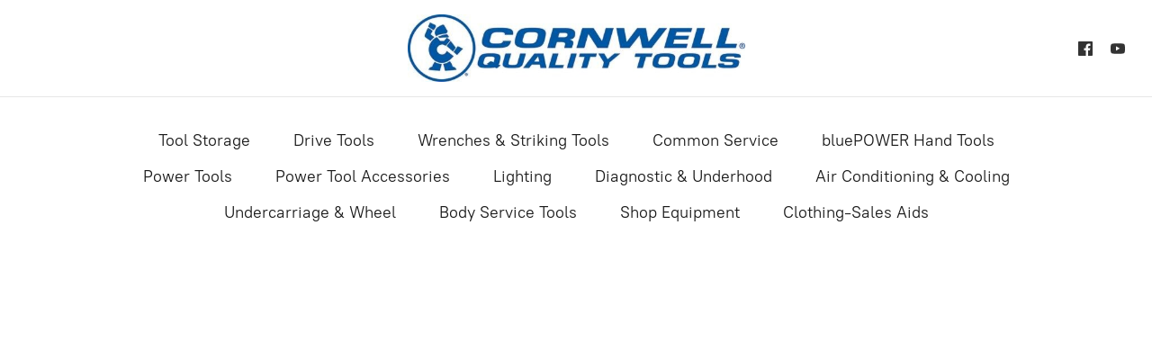

--- FILE ---
content_type: application/javascript;charset=utf-8
request_url: https://app.ecwid.com/categories.js?ownerid=53972175&jsonp=menu.fill
body_size: 7782
content:
menu.fill([{"id":113759152,"name":"Tool Storage","nameForUrl":"Tool Storage","link":"#!/Tool-Storage/c/113759152","slug":"tool-storage","dataLevel":1,"sub":[{"id":168648266,"name":"Iron Giant Tool Storage","nameForUrl":"Iron Giant Tool Storage","link":"#!/Iron-Giant-Tool-Storage/c/168648266","slug":"iron-giant-tool-storage","dataLevel":2,"sub":null},{"id":113765815,"name":"84\" Platinum Storage System","nameForUrl":"84\" Platinum Storage System","link":"#!/84-Platinum-Storage-System/c/113765815","slug":"84-platinum-storage-system","dataLevel":2,"sub":null},{"id":113765820,"name":"56\" Platinum Storage System","nameForUrl":"56\" Platinum Storage System","link":"#!/56-Platinum-Storage-System/c/113765820","slug":"56-platinum-storage-system","dataLevel":2,"sub":null},{"id":148746265,"name":"79\" ARCA Storage System","nameForUrl":"79\" ARCA Storage System","link":"#!/79-ARCA-Storage-System/c/148746265","slug":"79-arca-storage-system","dataLevel":2,"sub":null},{"id":148746264,"name":"57\" ARCA Storage System","nameForUrl":"57\" ARCA Storage System","link":"#!/57-ARCA-Storage-System/c/148746264","slug":"57-arca-storage-system","dataLevel":2,"sub":null},{"id":133249135,"name":"Elite Series Tool Storage","nameForUrl":"Elite Series Tool Storage","link":"#!/Elite-Series-Tool-Storage/c/133249135","slug":"elite-series-tool-storage","dataLevel":2,"sub":null},{"id":168648265,"name":"USA Carts","nameForUrl":"USA Carts","link":"#!/USA-Carts/c/168648265","slug":"usa-carts","dataLevel":2,"sub":null},{"id":168948252,"name":"Power Carts","nameForUrl":"Power Carts","link":"#!/Power-Carts/c/168948252","slug":"power-carts","dataLevel":2,"sub":null},{"id":113765814,"name":"Service Carts","nameForUrl":"Service Carts","link":"#!/Service-Carts/c/113765814","slug":"service-carts","dataLevel":2,"sub":null},{"id":113759153,"name":"Accessories","nameForUrl":"Accessories","link":"#!/Accessories/c/113759153","slug":"accessories","dataLevel":2,"sub":null},{"id":113759154,"name":"Tool Organizers","nameForUrl":"Tool Organizers","link":"#!/Tool-Organizers/c/113759154","slug":"tool-organizers","dataLevel":2,"sub":null},{"id":152355255,"name":"Parts","nameForUrl":"Parts","link":"#!/Parts/c/152355255","slug":"parts-1","dataLevel":2,"sub":null}]},{"id":113759110,"name":"Drive Tools","nameForUrl":"Drive Tools","link":"#!/Drive-Tools/c/113759110","slug":"drive-tools","dataLevel":1,"sub":[{"id":113765755,"name":"1-4\" Ratchets","nameForUrl":"1-4\" Ratchets","link":"#!/1-4-Ratchets/c/113765755","slug":"1-4-ratchets","dataLevel":2,"sub":null},{"id":113759116,"name":"1-4\" Tools","nameForUrl":"1-4\" Tools","link":"#!/1-4-Tools/c/113759116","slug":"1-4-tools","dataLevel":2,"sub":null},{"id":113759149,"name":"3-8\" Ratchets","nameForUrl":"3-8\" Ratchets","link":"#!/3-8-Ratchets/c/113759149","slug":"3-8-ratchets","dataLevel":2,"sub":null},{"id":113759121,"name":"3-8\" Tools","nameForUrl":"3-8\" Tools","link":"#!/3-8-Tools/c/113759121","slug":"3-8-tools","dataLevel":2,"sub":null},{"id":113759119,"name":"1-2\" Ratchets","nameForUrl":"1-2\" Ratchets","link":"#!/1-2-Ratchets/c/113759119","slug":"1-2-ratchets","dataLevel":2,"sub":null},{"id":113759120,"name":"1-2\" Tools","nameForUrl":"1-2\" Tools","link":"#!/1-2-Tools/c/113759120","slug":"1-2-tools","dataLevel":2,"sub":null},{"id":113759118,"name":"3-4\" Tools","nameForUrl":"3-4\" Tools","link":"#!/3-4-Tools/c/113759118","slug":"3-4-tools","dataLevel":2,"sub":null},{"id":113759117,"name":"1\" Tools","nameForUrl":"1\" Tools","link":"#!/1-Tools/c/113759117","slug":"1-tools","dataLevel":2,"sub":null},{"id":113759111,"name":"1-4\" Socket Sets","nameForUrl":"1-4\" Socket Sets","link":"#!/1-4-Socket-Sets/c/113759111","slug":"1-4-socket-sets","dataLevel":2,"sub":null},{"id":113759115,"name":"1-4\" Impact Socket Sets","nameForUrl":"1-4\" Impact Socket Sets","link":"#!/1-4-Impact-Socket-Sets/c/113759115","slug":"1-4-impact-socket-sets","dataLevel":2,"sub":null},{"id":183861256,"name":"3-8\" Sockets","nameForUrl":"3-8\" Sockets","link":"#!/3-8-Sockets/c/183861256","slug":"3-8-sockets","dataLevel":2,"sub":null},{"id":113759146,"name":"3-8\" Socket Sets","nameForUrl":"3-8\" Socket Sets","link":"#!/3-8-Socket-Sets/c/113759146","slug":"3-8-socket-sets","dataLevel":2,"sub":null},{"id":113759148,"name":"3-8\" Impact Socket Sets","nameForUrl":"3-8\" Impact Socket Sets","link":"#!/3-8-Impact-Socket-Sets/c/113759148","slug":"3-8-impact-socket-sets","dataLevel":2,"sub":null},{"id":113759150,"name":"1-2\" Socket Sets","nameForUrl":"1-2\" Socket Sets","link":"#!/1-2-Socket-Sets/c/113759150","slug":"1-2-socket-sets","dataLevel":2,"sub":null},{"id":113759151,"name":"1-2\" Impact Socket Sets","nameForUrl":"1-2\" Impact Socket Sets","link":"#!/1-2-Impact-Socket-Sets/c/113759151","slug":"1-2-impact-socket-sets","dataLevel":2,"sub":null},{"id":113759192,"name":"1\" Impacts","nameForUrl":"1\" Impacts","link":"#!/1-Impacts/c/113759192","slug":"1-impacts","dataLevel":2,"sub":null},{"id":116942651,"name":"Misc.","nameForUrl":"Misc.","link":"#!/Misc/c/116942651","slug":"misc","dataLevel":2,"sub":null},{"id":169231504,"name":"Tool Organizers","nameForUrl":"Tool Organizers","link":"#!/Tool-Organizers/c/169231504","slug":"tool-organizers-169231504","dataLevel":2,"sub":null},{"id":194363756,"name":"Crowfoot Wrench Sets","nameForUrl":"Crowfoot Wrench Sets","link":"#!/Crowfoot-Wrench-Sets/c/194363756","slug":"crowfoot-wrench-sets","dataLevel":2,"sub":null}]},{"id":113759161,"name":"Wrenches & Striking Tools","nameForUrl":"Wrenches & Striking Tools","link":"#!/Wrenches-&-Striking-Tools/c/113759161","slug":"wrenches--striking-tools","dataLevel":1,"sub":[{"id":113759225,"name":"Combination Wrench Sets","nameForUrl":"Combination Wrench Sets","link":"#!/Combination-Wrench-Sets/c/113759225","slug":"combination-wrench-sets","dataLevel":2,"sub":null},{"id":113765786,"name":"Open End & Angle Wrench Sets","nameForUrl":"Open End & Angle Wrench Sets","link":"#!/Open-End-&-Angle-Wrench-Sets/c/113765786","slug":"open-end--angle-wrench-sets","dataLevel":2,"sub":null},{"id":113759238,"name":"Box End Wrench Sets","nameForUrl":"Box End Wrench Sets","link":"#!/Box-End-Wrench-Sets/c/113759238","slug":"box-end-wrench-sets","dataLevel":2,"sub":null},{"id":113759162,"name":"Ratcheting Wrench Sets","nameForUrl":"Ratcheting Wrench Sets","link":"#!/Ratcheting-Wrench-Sets/c/113759162","slug":"ratcheting-wrench-sets","dataLevel":2,"sub":null},{"id":132917525,"name":"Flare Nut Wrench Sets","nameForUrl":"Flare Nut Wrench Sets","link":"#!/Flare-Nut-Wrench-Sets/c/132917525","slug":"flare-nut-wrench-sets","dataLevel":2,"sub":null},{"id":169231505,"name":"Crowfoot Wrench Sets","nameForUrl":"Crowfoot Wrench Sets","link":"#!/Crowfoot-Wrench-Sets/c/169231505","slug":"crowfoot-wrench-sets-169231505","dataLevel":2,"sub":null},{"id":113759163,"name":"Special","nameForUrl":"Special","link":"#!/Special/c/113759163","slug":"special","dataLevel":2,"sub":null},{"id":113759164,"name":"Hex Key Sets","nameForUrl":"Hex Key Sets","link":"#!/Hex-Key-Sets/c/113759164","slug":"hex-key-sets","dataLevel":2,"sub":null},{"id":113759165,"name":"Torque","nameForUrl":"Torque","link":"#!/Torque/c/113759165","slug":"torque","dataLevel":2,"sub":null},{"id":113759167,"name":"Punch & Chisel Sets","nameForUrl":"Punch & Chisel Sets","link":"#!/Punch-&-Chisel-Sets/c/113759167","slug":"punch--chisel-sets","dataLevel":2,"sub":null},{"id":113759166,"name":"Punch & Chisels","nameForUrl":"Punch & Chisels","link":"#!/Punch-&-Chisels/c/113759166","slug":"punch--chisels","dataLevel":2,"sub":null},{"id":113759202,"name":"Pry Bars","nameForUrl":"Pry Bars","link":"#!/Pry-Bars/c/113759202","slug":"pry-bars","dataLevel":2,"sub":null}]},{"id":113759105,"name":"Common Service","nameForUrl":"Common Service","link":"#!/Common-Service/c/113759105","slug":"common-service","dataLevel":1,"sub":[{"id":113759231,"name":"Screwdriver Sets","nameForUrl":"Screwdriver Sets","link":"#!/Screwdriver-Sets/c/113759231","slug":"screwdriver-sets","dataLevel":2,"sub":null},{"id":113759211,"name":"Screwdrivers","nameForUrl":"Screwdrivers","link":"#!/Screwdrivers/c/113759211","slug":"screwdrivers","dataLevel":2,"sub":null},{"id":113759215,"name":"Special Drivers","nameForUrl":"Special Drivers","link":"#!/Special-Drivers/c/113759215","slug":"special-drivers","dataLevel":2,"sub":null},{"id":113759240,"name":"Hex Bit Sets","nameForUrl":"Hex Bit Sets","link":"#!/Hex-Bit-Sets/c/113759240","slug":"hex-bit-sets","dataLevel":2,"sub":null},{"id":113759214,"name":"Hex Bits","nameForUrl":"Hex Bits","link":"#!/Hex-Bits/c/113759214","slug":"hex-bits","dataLevel":2,"sub":null},{"id":113759122,"name":"Plier Sets","nameForUrl":"Plier Sets","link":"#!/Plier-Sets/c/113759122","slug":"plier-sets","dataLevel":2,"sub":null},{"id":113759114,"name":"Pliers","nameForUrl":"Pliers","link":"#!/Pliers/c/113759114","slug":"pliers","dataLevel":2,"sub":null},{"id":113765772,"name":"Locking Plier Sets","nameForUrl":"Locking Plier Sets","link":"#!/Locking-Plier-Sets/c/113765772","slug":"locking-plier-sets","dataLevel":2,"sub":null},{"id":113759123,"name":"Locking Pliers","nameForUrl":"Locking Pliers","link":"#!/Locking-Pliers/c/113759123","slug":"locking-pliers","dataLevel":2,"sub":null},{"id":113759130,"name":"Hose Pliers","nameForUrl":"Hose Pliers","link":"#!/Hose-Pliers/c/113759130","slug":"hose-pliers","dataLevel":2,"sub":null},{"id":113759129,"name":"Retaining Ring Plier Sets","nameForUrl":"Retaining Ring Plier Sets","link":"#!/Retaining-Ring-Plier-Sets/c/113759129","slug":"retaining-ring-plier-sets","dataLevel":2,"sub":null},{"id":113759128,"name":"Retaining Ring Pliers","nameForUrl":"Retaining Ring Pliers","link":"#!/Retaining-Ring-Pliers/c/113759128","slug":"retaining-ring-pliers","dataLevel":2,"sub":null},{"id":167667755,"name":"Hammer Sets","nameForUrl":"Hammer Sets","link":"#!/Hammer-Sets/c/167667755","slug":"hammer-sets","dataLevel":2,"sub":null},{"id":113759106,"name":"Hammers","nameForUrl":"Hammers","link":"#!/Hammers/c/113759106","slug":"hammers","dataLevel":2,"sub":null},{"id":113759109,"name":"Hooks & Pick Sets","nameForUrl":"Hooks & Pick Sets","link":"#!/Hooks-&-Pick-Sets/c/113759109","slug":"hooks--pick-sets","dataLevel":2,"sub":null},{"id":113759113,"name":"Scraper Sets","nameForUrl":"Scraper Sets","link":"#!/Scraper-Sets/c/113759113","slug":"scraper-sets","dataLevel":2,"sub":null},{"id":113759112,"name":"Scrapers","nameForUrl":"Scrapers","link":"#!/Scrapers/c/113759112","slug":"scrapers","dataLevel":2,"sub":null},{"id":113759248,"name":"Cutting Tools","nameForUrl":"Cutting Tools","link":"#!/Cutting-Tools/c/113759248","slug":"cutting-tools-1","dataLevel":2,"sub":null},{"id":113759134,"name":"Files & Sets","nameForUrl":"Files & Sets","link":"#!/Files-&-Sets/c/113759134","slug":"files--sets","dataLevel":2,"sub":null},{"id":113759133,"name":"Knives & Sharpening","nameForUrl":"Knives & Sharpening","link":"#!/Knives-&-Sharpening/c/113759133","slug":"knives--sharpening","dataLevel":2,"sub":null},{"id":113759107,"name":"Engraving & Marking Sets","nameForUrl":"Engraving & Marking Sets","link":"#!/Engraving-&-Marking-Sets/c/113759107","slug":"engraving--marking-sets","dataLevel":2,"sub":null},{"id":113759140,"name":"Tap & Die Sets","nameForUrl":"Tap & Die Sets","link":"#!/Tap-&-Die-Sets/c/113759140","slug":"tap--die-sets","dataLevel":2,"sub":null},{"id":113759139,"name":"Taps & Dies","nameForUrl":"Taps & Dies","link":"#!/Taps-&-Dies/c/113759139","slug":"taps--dies","dataLevel":2,"sub":null},{"id":113759141,"name":"Extractors","nameForUrl":"Extractors","link":"#!/Extractors/c/113759141","slug":"extractors","dataLevel":2,"sub":null},{"id":113759138,"name":"Measuring Tools","nameForUrl":"Measuring Tools","link":"#!/Measuring-Tools/c/113759138","slug":"measuring-tools","dataLevel":2,"sub":null},{"id":113759145,"name":"Pickup Tools","nameForUrl":"Pickup Tools","link":"#!/Pickup-Tools/c/113759145","slug":"pickup-tools","dataLevel":2,"sub":null},{"id":113759144,"name":"Inspection Tools","nameForUrl":"Inspection Tools","link":"#!/Inspection-Tools/c/113759144","slug":"inspection-tools","dataLevel":2,"sub":null}]},{"id":113759242,"name":"bluePOWER Hand Tools","nameForUrl":"bluePOWER Hand Tools","link":"#!/bluePOWER-Hand-Tools/c/113759242","slug":"bluepower-hand-tools","dataLevel":1,"sub":[{"id":113765778,"name":"bluePOWER Ratchet Sets","nameForUrl":"bluePOWER Ratchet Sets","link":"#!/bluePOWER-Ratchet-Sets/c/113765778","slug":"bluepower-ratchet-sets","dataLevel":2,"sub":null},{"id":113765801,"name":"bluePOWER 1-4\" Drive Ratchets","nameForUrl":"bluePOWER 1-4\" Drive Ratchets","link":"#!/bluePOWER-1-4-Drive-Ratchets/c/113765801","slug":"bluepower-1-4-drive-ratchets","dataLevel":2,"sub":null},{"id":113765802,"name":"bluePOWER 3-8\" Drive Ratchets","nameForUrl":"bluePOWER 3-8\" Drive Ratchets","link":"#!/bluePOWER-3-8-Drive-Ratchets/c/113765802","slug":"bluepower-3-8-drive-ratchets","dataLevel":2,"sub":null},{"id":113765800,"name":"bluePOWER 1-2\" Drive Ratchets","nameForUrl":"bluePOWER 1-2\" Drive Ratchets","link":"#!/bluePOWER-1-2-Drive-Ratchets/c/113765800","slug":"bluepower-1-2-drive-ratchets","dataLevel":2,"sub":null},{"id":113759243,"name":"bluePOWER 1-4\" Socket Sets","nameForUrl":"bluePOWER 1-4\" Socket Sets","link":"#!/bluePOWER-1-4-Socket-Sets/c/113759243","slug":"bluepower-1-4-socket-sets","dataLevel":2,"sub":null},{"id":113759245,"name":"bluePOWER 1-4\" Drive Impact Socket Sets","nameForUrl":"bluePOWER 1-4\" Drive Impact Socket Sets","link":"#!/bluePOWER-1-4-Drive-Impact-Socket-Sets/c/113759245","slug":"bluepower-1-4-drive-impact-socket-sets","dataLevel":2,"sub":null},{"id":113759244,"name":"bluePOWER 3-8\" Drive Socket Sets","nameForUrl":"bluePOWER 3-8\" Drive Socket Sets","link":"#!/bluePOWER-3-8-Drive-Socket-Sets/c/113759244","slug":"bluepower-3-8-drive-socket-sets","dataLevel":2,"sub":null},{"id":113759246,"name":"bluePOWER 3-8\" Drive Impact Socket Sets","nameForUrl":"bluePOWER 3-8\" Drive Impact Socket Sets","link":"#!/bluePOWER-3-8-Drive-Impact-Socket-Sets/c/113759246","slug":"bluepower-3-8-drive-impact-socket-sets","dataLevel":2,"sub":null},{"id":113765781,"name":"bluePOWER 1-2\" Drive Socket Sets","nameForUrl":"bluePOWER 1-2\" Drive Socket Sets","link":"#!/bluePOWER-1-2-Drive-Socket-Sets/c/113765781","slug":"bluepower-1-2-drive-socket-sets","dataLevel":2,"sub":null},{"id":113759247,"name":"bluePOWER 1-2\" Drive Impact Socket Sets","nameForUrl":"bluePOWER 1-2\" Drive Impact Socket Sets","link":"#!/bluePOWER-1-2-Drive-Impact-Socket-Sets/c/113759247","slug":"bluepower-1-2-drive-impact-socket-sets","dataLevel":2,"sub":null},{"id":113765751,"name":"bluePOWER 3-4\" Drive Impact Socket Sets","nameForUrl":"bluePOWER 3-4\" Drive Impact Socket Sets","link":"#!/bluePOWER-3-4-Drive-Impact-Socket-Sets/c/113765751","slug":"bluepower-3-4-drive-impact-socket-sets","dataLevel":2,"sub":null},{"id":113765823,"name":"bluePOWER 1\" Drive Impact Socket Sets","nameForUrl":"bluePOWER 1\" Drive Impact Socket Sets","link":"#!/bluePOWER-1-Drive-Impact-Socket-Sets/c/113765823","slug":"bluepower-1-drive-impact-socket-sets","dataLevel":2,"sub":null},{"id":113765799,"name":"bluePOWER Extension & Adapter Sets","nameForUrl":"bluePOWER Extension & Adapter Sets","link":"#!/bluePOWER-Extension-&-Adapter-Sets/c/113765799","slug":"bluepower-extension--adapter-sets","dataLevel":2,"sub":null},{"id":113765806,"name":"bluePOWER Master Sets","nameForUrl":"bluePOWER Master Sets","link":"#!/bluePOWER-Master-Sets/c/113765806","slug":"bluepower-master-sets","dataLevel":2,"sub":null},{"id":113765789,"name":"bluePOWER Combination Wrench Sets","nameForUrl":"bluePOWER Combination Wrench Sets","link":"#!/bluePOWER-Combination-Wrench-Sets/c/113765789","slug":"bluepower-combination-wrench-sets","dataLevel":2,"sub":null},{"id":113765793,"name":"bluePOWER Open End & Angle Wrench Sets","nameForUrl":"bluePOWER Open End & Angle Wrench Sets","link":"#!/bluePOWER-Open-End-&-Angle-Wrench-Sets/c/113765793","slug":"bluepower-open-end--angle-wrench-sets","dataLevel":2,"sub":null},{"id":113765809,"name":"bluePOWER Double Box Wrench Sets","nameForUrl":"bluePOWER Double Box Wrench Sets","link":"#!/bluePOWER-Double-Box-Wrench-Sets/c/113765809","slug":"bluepower-double-box-wrench-sets","dataLevel":2,"sub":null},{"id":113765810,"name":"bluePOWER Ratcheting Wrench Sets","nameForUrl":"bluePOWER Ratcheting Wrench Sets","link":"#!/bluePOWER-Ratcheting-Wrench-Sets/c/113765810","slug":"bluepower-ratcheting-wrench-sets","dataLevel":2,"sub":null},{"id":194363755,"name":"3-8\" Sockets","nameForUrl":"3-8\" Sockets","link":"#!/3-8-Sockets/c/194363755","slug":"3-8-sockets-194363755","dataLevel":2,"sub":null}]},{"id":113759168,"name":"Power Tools","nameForUrl":"Power Tools","link":"#!/Power-Tools/c/113759168","slug":"power-tools","dataLevel":1,"sub":[{"id":113759169,"name":"Air Wrenches","nameForUrl":"Air Wrenches","link":"#!/Air-Wrenches/c/113759169","slug":"air-wrenches","dataLevel":2,"sub":null},{"id":113759249,"name":"Air Ratchets","nameForUrl":"Air Ratchets","link":"#!/Air-Ratchets/c/113759249","slug":"air-ratchets","dataLevel":2,"sub":null},{"id":113759228,"name":"Air Drills","nameForUrl":"Air Drills","link":"#!/Air-Drills/c/113759228","slug":"air-drills","dataLevel":2,"sub":null},{"id":113765762,"name":"Air Hammers","nameForUrl":"Air Hammers","link":"#!/Air-Hammers/c/113765762","slug":"air-hammers","dataLevel":2,"sub":null},{"id":113759175,"name":"Air Die Grinders","nameForUrl":"Air Die Grinders","link":"#!/Air-Die-Grinders/c/113759175","slug":"air-die-grinders","dataLevel":2,"sub":null},{"id":113759176,"name":"Air Cutting Tools","nameForUrl":"Air Cutting Tools","link":"#!/Air-Cutting-Tools/c/113759176","slug":"air-cutting-tools","dataLevel":2,"sub":null},{"id":113759172,"name":"Air Sanders","nameForUrl":"Air Sanders","link":"#!/Air-Sanders/c/113759172","slug":"air-sanders","dataLevel":2,"sub":null},{"id":113759212,"name":"Pin Stripe Removal","nameForUrl":"Pin Stripe Removal","link":"#!/Pin-Stripe-Removal/c/113759212","slug":"pin-stripe-removal","dataLevel":2,"sub":null},{"id":167667754,"name":"Pneumatic Rivet Gun","nameForUrl":"Pneumatic Rivet Gun","link":"#!/Pneumatic-Rivet-Gun/c/167667754","slug":"pneumatic-rivet-gun","dataLevel":2,"sub":null},{"id":113765764,"name":"Cordless Combination Kits","nameForUrl":"Cordless Combination Kits","link":"#!/Cordless-Combination-Kits/c/113765764","slug":"cordless-combination-kits","dataLevel":2,"sub":null},{"id":113765796,"name":"Cordless Impact Wrenches","nameForUrl":"Cordless Impact Wrenches","link":"#!/Cordless-Impact-Wrenches/c/113765796","slug":"cordless-impact-wrenches","dataLevel":2,"sub":null},{"id":113765763,"name":"Cordless Ratchets","nameForUrl":"Cordless Ratchets","link":"#!/Cordless-Ratchets/c/113765763","slug":"cordless-ratchets","dataLevel":2,"sub":null},{"id":113765766,"name":"Cordless Drills & Drivers","nameForUrl":"Cordless Drills & Drivers","link":"#!/Cordless-Drills-&-Drivers/c/113765766","slug":"cordless-drills--drivers","dataLevel":2,"sub":null},{"id":113765768,"name":"Cordless Die Grinder","nameForUrl":"Cordless Die Grinder","link":"#!/Cordless-Die-Grinder/c/113765768","slug":"cordless-die-grinder","dataLevel":2,"sub":null},{"id":168303767,"name":"Cordless Grease Guns","nameForUrl":"Cordless Grease Guns","link":"#!/Cordless-Grease-Guns/c/168303767","slug":"cordless-grease-guns","dataLevel":2,"sub":null},{"id":168303768,"name":"Cordless Polishers and Sanders","nameForUrl":"Cordless Polishers and Sanders","link":"#!/Cordless-Polishers-and-Sanders/c/168303768","slug":"cordless-polishers-and-sanders","dataLevel":2,"sub":null},{"id":168303769,"name":"Cordless Speakers and Radios","nameForUrl":"Cordless Speakers and Radios","link":"#!/Cordless-Speakers-and-Radios/c/168303769","slug":"cordless-speakers-and-radios","dataLevel":2,"sub":null},{"id":168303771,"name":"Cordless Vacuums","nameForUrl":"Cordless Vacuums","link":"#!/Cordless-Vacuums/c/168303771","slug":"cordless-vacuums","dataLevel":2,"sub":null},{"id":168303772,"name":"Cordless Outdoor Tools","nameForUrl":"Cordless Outdoor Tools","link":"#!/Cordless-Outdoor-Tools/c/168303772","slug":"cordless-outdoor-tools","dataLevel":2,"sub":null},{"id":168303773,"name":"Cordless Fans","nameForUrl":"Cordless Fans","link":"#!/Cordless-Fans/c/168303773","slug":"cordless-fans","dataLevel":2,"sub":null},{"id":168303774,"name":"Cordless Recip Saws and Cutting","nameForUrl":"Cordless Recip Saws and Cutting","link":"#!/Cordless-Recip-Saws-and-Cutting/c/168303774","slug":"cordless-recip-saws-and-cutting","dataLevel":2,"sub":null},{"id":168303776,"name":"Cordless Grinders","nameForUrl":"Cordless Grinders","link":"#!/Cordless-Grinders/c/168303776","slug":"cordless-grinders","dataLevel":2,"sub":null},{"id":113765765,"name":"Chargers & Batteries","nameForUrl":"Chargers & Batteries","link":"#!/Chargers-&-Batteries/c/113765765","slug":"chargers--batteries","dataLevel":2,"sub":null}]},{"id":113759170,"name":"Power Tool Accessories","nameForUrl":"Power Tool Accessories","link":"#!/Power-Tool-Accessories/c/113759170","slug":"power-tool-accessories","dataLevel":1,"sub":[{"id":113759235,"name":"Drill Bit Sets & Sharpeners","nameForUrl":"Drill Bit Sets & Sharpeners","link":"#!/Drill-Bit-Sets-&-Sharpeners/c/113759235","slug":"drill-bit-sets--sharpeners","dataLevel":2,"sub":null},{"id":113759224,"name":"Drill Bits & More","nameForUrl":"Drill Bits & More","link":"#!/Drill-Bits-&-More/c/113759224","slug":"drill-bits--more","dataLevel":2,"sub":null},{"id":168303770,"name":"Power Bits, Ext, Adapters","nameForUrl":"Power Bits, Ext, Adapters","link":"#!/Power-Bits-Ext-Adapters/c/168303770","slug":"power-bits-ext-adapters","dataLevel":2,"sub":null},{"id":113759181,"name":"Saw Blade, Hole Saws & Cutters","nameForUrl":"Saw Blade, Hole Saws & Cutters","link":"#!/Saw-Blade-Hole-Saws-&-Cutters/c/113759181","slug":"saw-blade-hole-saws--cutters","dataLevel":2,"sub":null},{"id":113759178,"name":"Chucks, Keys, & Retainers","nameForUrl":"Chucks, Keys, & Retainers","link":"#!/Chucks-Keys-&-Retainers/c/113759178","slug":"chucks-keys--retainers","dataLevel":2,"sub":null},{"id":113759171,"name":"Air Chisel & Punch Sets","nameForUrl":"Air Chisel & Punch Sets","link":"#!/Air-Chisel-&-Punch-Sets/c/113759171","slug":"air-chisel--punch-sets","dataLevel":2,"sub":null},{"id":113759233,"name":"Air Chisels & Punches","nameForUrl":"Air Chisels & Punches","link":"#!/Air-Chisels-&-Punches/c/113759233","slug":"air-chisels--punches","dataLevel":2,"sub":null},{"id":113759184,"name":"Bur & Brush Sets","nameForUrl":"Bur & Brush Sets","link":"#!/Bur-&-Brush-Sets/c/113759184","slug":"bur--brush-sets","dataLevel":2,"sub":null},{"id":113759185,"name":"Burs & Brushes","nameForUrl":"Burs & Brushes","link":"#!/Burs-&-Brushes/c/113759185","slug":"burs--brushes","dataLevel":2,"sub":null},{"id":113759174,"name":"Sanding & Polishing","nameForUrl":"Sanding & Polishing","link":"#!/Sanding-&-Polishing/c/113759174","slug":"sanding--polishing","dataLevel":2,"sub":null},{"id":113759206,"name":"Couplers & Hoses","nameForUrl":"Couplers & Hoses","link":"#!/Couplers-&-Hoses/c/113759206","slug":"couplers--hoses","dataLevel":2,"sub":null},{"id":113759179,"name":"Filters, Regulators, Lubricato","nameForUrl":"Filters, Regulators, Lubricato","link":"#!/Filters-Regulators-Lubricato/c/113759179","slug":"filters-regulators-lubricato","dataLevel":2,"sub":null},{"id":113759213,"name":"Blow Guns","nameForUrl":"Blow Guns","link":"#!/Blow-Guns/c/113759213","slug":"blow-guns","dataLevel":2,"sub":null},{"id":113759177,"name":"Protection & Maintenance","nameForUrl":"Protection & Maintenance","link":"#!/Protection-&-Maintenance/c/113759177","slug":"protection--maintenance","dataLevel":2,"sub":null}]},{"id":113759142,"name":"Lighting","nameForUrl":"Lighting","link":"#!/Lighting/c/113759142","slug":"lighting","dataLevel":1,"sub":[{"id":113759143,"name":"Penlights","nameForUrl":"Penlights","link":"#!/Penlights/c/113759143","slug":"penlights","dataLevel":2,"sub":null},{"id":113765821,"name":"Flashlights","nameForUrl":"Flashlights","link":"#!/Flashlights/c/113765821","slug":"flashlights","dataLevel":2,"sub":null},{"id":113765779,"name":"Rechargeable Flashlights","nameForUrl":"Rechargeable Flashlights","link":"#!/Rechargeable-Flashlights/c/113765779","slug":"rechargeable-flashlights","dataLevel":2,"sub":null},{"id":113765773,"name":"Head & Visor Lights","nameForUrl":"Head & Visor Lights","link":"#!/Head-&-Visor-Lights/c/113765773","slug":"head--visor-lights","dataLevel":2,"sub":null},{"id":113765767,"name":"Rechargeable Worklights","nameForUrl":"Rechargeable Worklights","link":"#!/Rechargeable-Worklights/c/113765767","slug":"rechargeable-worklights","dataLevel":2,"sub":null},{"id":168303763,"name":"Floodlights","nameForUrl":"Floodlights","link":"#!/Floodlights/c/168303763","slug":"floodlights","dataLevel":2,"sub":null},{"id":113765791,"name":"Underhood Worklights","nameForUrl":"Underhood Worklights","link":"#!/Underhood-Worklights/c/113765791","slug":"underhood-worklights","dataLevel":2,"sub":null},{"id":113765771,"name":"Parts","nameForUrl":"Parts","link":"#!/Parts/c/113765771","slug":"parts","dataLevel":2,"sub":null}]},{"id":113759124,"name":"Diagnostic & Underhood","nameForUrl":"Diagnostic & Underhood","link":"#!/Diagnostic-&-Underhood/c/113759124","slug":"diagnostic--underhood","dataLevel":1,"sub":[{"id":113765797,"name":"Enhanced Scan & Reprogramming","nameForUrl":"Enhanced Scan & Reprogramming","link":"#!/Enhanced-Scan-&-Reprogramming/c/113765797","slug":"enhanced-scan--reprogramming","dataLevel":2,"sub":null},{"id":177148512,"name":"Key Programming","nameForUrl":"Key Programming","link":"#!/Key-Programming/c/177148512","slug":"key-programming","dataLevel":2,"sub":null},{"id":115947805,"name":"Heavy Duty Scan Tools","nameForUrl":"Heavy Duty Scan Tools","link":"#!/Heavy-Duty-Scan-Tools/c/115947805","slug":"heavy-duty-scan-tools","dataLevel":2,"sub":null},{"id":113765792,"name":"TPMS","nameForUrl":"TPMS","link":"#!/TPMS/c/113765792","slug":"tpms","dataLevel":2,"sub":null},{"id":113765790,"name":"Scan Tools & Code Readers","nameForUrl":"Scan Tools & Code Readers","link":"#!/Scan-Tools-&-Code-Readers/c/113765790","slug":"scan-tools--code-readers","dataLevel":2,"sub":null},{"id":113765783,"name":"Scan Tools Accessories","nameForUrl":"Scan Tools Accessories","link":"#!/Scan-Tools-Accessories/c/113765783","slug":"scan-tools-accessories","dataLevel":2,"sub":null},{"id":113759187,"name":"Sight & Sound","nameForUrl":"Sight & Sound","link":"#!/Sight-&-Sound/c/113759187","slug":"sight--sound","dataLevel":2,"sub":null},{"id":113765760,"name":"Test & Measurement","nameForUrl":"Test & Measurement","link":"#!/Test-&-Measurement/c/113765760","slug":"test--measurement","dataLevel":2,"sub":null},{"id":113765753,"name":"Test & Measurement Accessories","nameForUrl":"Test & Measurement Accessories","link":"#!/Test-&-Measurement-Accessories/c/113765753","slug":"test--measurement-accessories","dataLevel":2,"sub":null},{"id":113759189,"name":"Circuit Testers","nameForUrl":"Circuit Testers","link":"#!/Circuit-Testers/c/113759189","slug":"circuit-testers","dataLevel":2,"sub":null},{"id":113759127,"name":"Wire Service Sets","nameForUrl":"Wire Service Sets","link":"#!/Wire-Service-Sets/c/113759127","slug":"wire-service-sets","dataLevel":2,"sub":null},{"id":113759125,"name":"Wire Service","nameForUrl":"Wire Service","link":"#!/Wire-Service/c/113759125","slug":"wire-service","dataLevel":2,"sub":null},{"id":113759126,"name":"Terminal & Trailer Tools","nameForUrl":"Terminal & Trailer Tools","link":"#!/Terminal-&-Trailer-Tools/c/113759126","slug":"terminal--trailer-tools","dataLevel":2,"sub":null},{"id":113759188,"name":"Relay Tools","nameForUrl":"Relay Tools","link":"#!/Relay-Tools/c/113759188","slug":"relay-tools","dataLevel":2,"sub":null},{"id":113765757,"name":"Battery Chargers & Testers","nameForUrl":"Battery Chargers & Testers","link":"#!/Battery-Chargers-&-Testers/c/113765757","slug":"battery-chargers--testers","dataLevel":2,"sub":null},{"id":113759210,"name":"Battery Service","nameForUrl":"Battery Service","link":"#!/Battery-Service/c/113759210","slug":"battery-service","dataLevel":2,"sub":null},{"id":113759193,"name":"Ignition & Plug Tools","nameForUrl":"Ignition & Plug Tools","link":"#!/Ignition-&-Plug-Tools/c/113759193","slug":"ignition--plug-tools","dataLevel":2,"sub":null},{"id":113759195,"name":"Disconnect Tools","nameForUrl":"Disconnect Tools","link":"#!/Disconnect-Tools/c/113759195","slug":"disconnect-tools","dataLevel":2,"sub":null},{"id":113765775,"name":"Fuel System Sets","nameForUrl":"Fuel System Sets","link":"#!/Fuel-System-Sets/c/113765775","slug":"fuel-system-sets","dataLevel":2,"sub":null},{"id":113759196,"name":"Fuel System","nameForUrl":"Fuel System","link":"#!/Fuel-System/c/113759196","slug":"fuel-system","dataLevel":2,"sub":null},{"id":113765822,"name":"Pressure & Compression","nameForUrl":"Pressure & Compression","link":"#!/Pressure-&-Compression/c/113765822","slug":"pressure--compression","dataLevel":2,"sub":null},{"id":113765739,"name":"Piston & Valve","nameForUrl":"Piston & Valve","link":"#!/Piston-&-Valve/c/113765739","slug":"piston--valve","dataLevel":2,"sub":null},{"id":113759209,"name":"Engine Compartment","nameForUrl":"Engine Compartment","link":"#!/Engine-Compartment/c/113759209","slug":"engine-compartment","dataLevel":2,"sub":null},{"id":113759201,"name":"Pullers & Belt Tools","nameForUrl":"Pullers & Belt Tools","link":"#!/Pullers-&-Belt-Tools/c/113759201","slug":"pullers--belt-tools","dataLevel":2,"sub":null}]},{"id":113759131,"name":"Air Conditioning & Cooling","nameForUrl":"Air Conditioning & Cooling","link":"#!/Air-Conditioning-&-Cooling/c/113759131","slug":"air-conditioning--cooling","dataLevel":1,"sub":[{"id":113765784,"name":"Recover & Recycle","nameForUrl":"Recover & Recycle","link":"#!/Recover-&-Recycle/c/113765784","slug":"recover--recycle","dataLevel":2,"sub":null},{"id":113759205,"name":"Manifold Gauges","nameForUrl":"Manifold Gauges","link":"#!/Manifold-Gauges/c/113759205","slug":"manifold-gauges","dataLevel":2,"sub":null},{"id":113759216,"name":"Air Conditioning Service","nameForUrl":"Air Conditioning Service","link":"#!/Air-Conditioning-Service/c/113759216","slug":"air-conditioning-service","dataLevel":2,"sub":null},{"id":113759217,"name":"UV Tools","nameForUrl":"UV Tools","link":"#!/UV-Tools/c/113759217","slug":"uv-tools","dataLevel":2,"sub":null},{"id":168303782,"name":"Leak Detection","nameForUrl":"Leak Detection","link":"#!/Leak-Detection/c/168303782","slug":"leak-detection","dataLevel":2,"sub":null},{"id":113765758,"name":"Thermometers","nameForUrl":"Thermometers","link":"#!/Thermometers/c/113765758","slug":"thermometers","dataLevel":2,"sub":null},{"id":113765785,"name":"Hydrometers","nameForUrl":"Hydrometers","link":"#!/Hydrometers/c/113765785","slug":"hydrometers","dataLevel":2,"sub":null},{"id":113759132,"name":"Radiator Tools","nameForUrl":"Radiator Tools","link":"#!/Radiator-Tools/c/113759132","slug":"radiator-tools","dataLevel":2,"sub":null},{"id":113759220,"name":"Disconnect Tools","nameForUrl":"Disconnect Tools","link":"#!/Disconnect-Tools/c/113759220","slug":"disconnect-tools-1","dataLevel":2,"sub":null},{"id":113765787,"name":"Fan Clutch","nameForUrl":"Fan Clutch","link":"#!/Fan-Clutch/c/113765787","slug":"fan-clutch","dataLevel":2,"sub":null}]},{"id":113759155,"name":"Undercarriage & Wheel","nameForUrl":"Undercarriage & Wheel","link":"#!/Undercarriage-&-Wheel/c/113759155","slug":"undercarriage--wheel","dataLevel":1,"sub":[{"id":113759194,"name":"Fluid Evacuation","nameForUrl":"Fluid Evacuation","link":"#!/Fluid-Evacuation/c/113759194","slug":"fluid-evacuation","dataLevel":2,"sub":null},{"id":113759241,"name":"Drains & Funnels","nameForUrl":"Drains & Funnels","link":"#!/Drains-&-Funnels/c/113759241","slug":"drains--funnels","dataLevel":2,"sub":null},{"id":113759180,"name":"Oil & Lube","nameForUrl":"Oil & Lube","link":"#!/Oil-&-Lube/c/113759180","slug":"oil--lube","dataLevel":2,"sub":null},{"id":113759229,"name":"Grease Guns","nameForUrl":"Grease Guns","link":"#!/Grease-Guns/c/113759229","slug":"grease-guns","dataLevel":2,"sub":null},{"id":113759226,"name":"Transmission","nameForUrl":"Transmission","link":"#!/Transmission/c/113759226","slug":"transmission","dataLevel":2,"sub":null},{"id":113759156,"name":"Alignment & Suspension","nameForUrl":"Alignment & Suspension","link":"#!/Alignment-&-Suspension/c/113759156","slug":"alignment--suspension","dataLevel":2,"sub":null},{"id":113759190,"name":"Pullers","nameForUrl":"Pullers","link":"#!/Pullers/c/113759190","slug":"pullers","dataLevel":2,"sub":null},{"id":113759191,"name":"Tire & Wheel","nameForUrl":"Tire & Wheel","link":"#!/Tire-&-Wheel/c/113759191","slug":"tire--wheel","dataLevel":2,"sub":null},{"id":113759208,"name":"Brake Service","nameForUrl":"Brake Service","link":"#!/Brake-Service/c/113759208","slug":"brake-service","dataLevel":2,"sub":null},{"id":113759237,"name":"Tubing & Exhaust","nameForUrl":"Tubing & Exhaust","link":"#!/Tubing-&-Exhaust/c/113759237","slug":"tubing--exhaust","dataLevel":2,"sub":null}]},{"id":113759158,"name":"Body Service Tools","nameForUrl":"Body Service Tools","link":"#!/Body-Service-Tools/c/113759158","slug":"body-service-tools","dataLevel":1,"sub":[{"id":113765776,"name":"Spray Guns","nameForUrl":"Spray Guns","link":"#!/Spray-Guns/c/113765776","slug":"spray-guns","dataLevel":2,"sub":null},{"id":113765795,"name":"Heat Guns","nameForUrl":"Heat Guns","link":"#!/Heat-Guns/c/113765795","slug":"heat-guns","dataLevel":2,"sub":null},{"id":113759160,"name":"Miscellaneous","nameForUrl":"Miscellaneous","link":"#!/Miscellaneous/c/113759160","slug":"miscellaneous","dataLevel":2,"sub":null},{"id":113759204,"name":"Pulling & Straightening","nameForUrl":"Pulling & Straightening","link":"#!/Pulling-&-Straightening/c/113759204","slug":"pulling--straightening","dataLevel":2,"sub":null},{"id":113759207,"name":"Dent Pullers","nameForUrl":"Dent Pullers","link":"#!/Dent-Pullers/c/113759207","slug":"dent-pullers","dataLevel":2,"sub":null},{"id":113765794,"name":"Hydraulic Power","nameForUrl":"Hydraulic Power","link":"#!/Hydraulic-Power/c/113765794","slug":"hydraulic-power","dataLevel":2,"sub":null},{"id":113759218,"name":"Body Hammers","nameForUrl":"Body Hammers","link":"#!/Body-Hammers/c/113759218","slug":"body-hammers","dataLevel":2,"sub":null},{"id":113765774,"name":"Dollies & Spoons","nameForUrl":"Dollies & Spoons","link":"#!/Dollies-&-Spoons/c/113765774","slug":"dollies--spoons","dataLevel":2,"sub":null},{"id":113765804,"name":"Pull Rods","nameForUrl":"Pull Rods","link":"#!/Pull-Rods/c/113765804","slug":"pull-rods","dataLevel":2,"sub":null},{"id":113759227,"name":"Pliers & Clamps","nameForUrl":"Pliers & Clamps","link":"#!/Pliers-&-Clamps/c/113759227","slug":"pliers--clamps","dataLevel":2,"sub":null},{"id":113759183,"name":"Cutting Tools","nameForUrl":"Cutting Tools","link":"#!/Cutting-Tools/c/113759183","slug":"cutting-tools","dataLevel":2,"sub":null},{"id":113759223,"name":"Rivet Tools","nameForUrl":"Rivet Tools","link":"#!/Rivet-Tools/c/113759223","slug":"rivet-tools","dataLevel":2,"sub":null},{"id":113765754,"name":"Sanding & Filling","nameForUrl":"Sanding & Filling","link":"#!/Sanding-&-Filling/c/113765754","slug":"sanding--filling","dataLevel":2,"sub":null},{"id":113765770,"name":"Sandblasting","nameForUrl":"Sandblasting","link":"#!/Sandblasting/c/113765770","slug":"sandblasting","dataLevel":2,"sub":null},{"id":113759159,"name":"Door & Windshield Tools","nameForUrl":"Door & Windshield Tools","link":"#!/Door-&-Windshield-Tools/c/113759159","slug":"door--windshield-tools","dataLevel":2,"sub":null},{"id":113765769,"name":"Scrapers","nameForUrl":"Scrapers","link":"#!/Scrapers/c/113765769","slug":"scrapers-1","dataLevel":2,"sub":null},{"id":113765761,"name":"Lock Tools","nameForUrl":"Lock Tools","link":"#!/Lock-Tools/c/113765761","slug":"lock-tools","dataLevel":2,"sub":null}]},{"id":113759135,"name":"Shop Equipment","nameForUrl":"Shop Equipment","link":"#!/Shop-Equipment/c/113759135","slug":"shop-equipment","dataLevel":1,"sub":[{"id":113765752,"name":"Lifting Equipment","nameForUrl":"Lifting Equipment","link":"#!/Lifting-Equipment/c/113765752","slug":"lifting-equipment","dataLevel":2,"sub":null},{"id":168303764,"name":"Wheel Service Equipment","nameForUrl":"Wheel Service Equipment","link":"#!/Wheel-Service-Equipment/c/168303764","slug":"wheel-service-equipment","dataLevel":2,"sub":null},{"id":168303775,"name":"Fluid Exchange","nameForUrl":"Fluid Exchange","link":"#!/Fluid-Exchange/c/168303775","slug":"fluid-exchange","dataLevel":2,"sub":null},{"id":113765788,"name":"Shop Equipment Misc","nameForUrl":"Shop Equipment Misc","link":"#!/Shop-Equipment-Misc/c/113765788","slug":"shop-equipment-misc","dataLevel":2,"sub":null},{"id":113759250,"name":"Bench Tools","nameForUrl":"Bench Tools","link":"#!/Bench-Tools/c/113759250","slug":"bench-tools","dataLevel":2,"sub":null},{"id":113759234,"name":"Air Compressors","nameForUrl":"Air Compressors","link":"#!/Air-Compressors/c/113759234","slug":"air-compressors","dataLevel":2,"sub":null},{"id":113759157,"name":"Welding & Solder","nameForUrl":"Welding & Solder","link":"#!/Welding-&-Solder/c/113759157","slug":"welding--solder","dataLevel":2,"sub":null},{"id":113759136,"name":"Knee Pads","nameForUrl":"Knee Pads","link":"#!/Knee-Pads/c/113759136","slug":"knee-pads","dataLevel":2,"sub":null},{"id":113759137,"name":"Creepers & Seats","nameForUrl":"Creepers & Seats","link":"#!/Creepers-&-Seats/c/113759137","slug":"creepers--seats","dataLevel":2,"sub":null},{"id":113759203,"name":"Safety Equipment","nameForUrl":"Safety Equipment","link":"#!/Safety-Equipment/c/113759203","slug":"safety-equipment","dataLevel":2,"sub":null},{"id":113765777,"name":"Hand Cleaner","nameForUrl":"Hand Cleaner","link":"#!/Hand-Cleaner/c/113765777","slug":"hand-cleaner","dataLevel":2,"sub":null},{"id":113759232,"name":"Parts Washing","nameForUrl":"Parts Washing","link":"#!/Parts-Washing/c/113759232","slug":"parts-washing","dataLevel":2,"sub":null}]},{"id":113759221,"name":"Clothing-Sales Aids","nameForUrl":"Clothing-Sales Aids","link":"#!/Clothing-Sales-Aids/c/113759221","slug":"clothing-sales-aids","dataLevel":1,"sub":[{"id":113759222,"name":"Jerky","nameForUrl":"Jerky","link":"#!/Jerky/c/113759222","slug":"jerky","dataLevel":2,"sub":null},{"id":113765780,"name":"Tools","nameForUrl":"Tools","link":"#!/Tools/c/113765780","slug":"tools","dataLevel":2,"sub":null},{"id":113765798,"name":"General","nameForUrl":"General","link":"#!/General/c/113765798","slug":"general","dataLevel":2,"sub":null},{"id":170964005,"name":"Cups-Mugs","nameForUrl":"Cups-Mugs","link":"#!/Cups-Mugs/c/170964005","slug":"cups-mugs","dataLevel":2,"sub":null}]}]);
